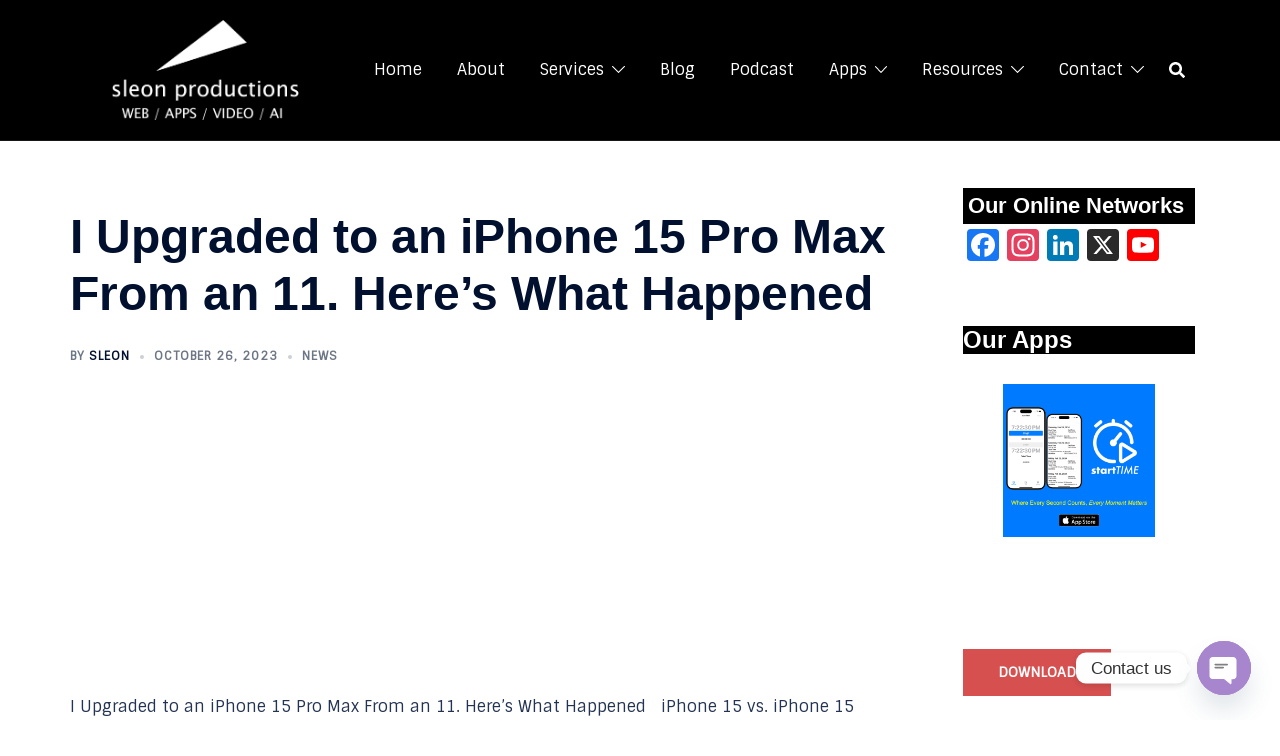

--- FILE ---
content_type: text/html; charset=utf-8
request_url: https://www.google.com/recaptcha/api2/anchor?ar=1&k=6LdczIEUAAAAAAP8FIXdyjIzSxZ4s62__loZcetf&co=aHR0cHM6Ly9zbGVvbnByb2R1Y3Rpb25zLmNvbTo0NDM.&hl=en&v=PoyoqOPhxBO7pBk68S4YbpHZ&size=invisible&anchor-ms=20000&execute-ms=30000&cb=9tgc7w5jb3gv
body_size: 48542
content:
<!DOCTYPE HTML><html dir="ltr" lang="en"><head><meta http-equiv="Content-Type" content="text/html; charset=UTF-8">
<meta http-equiv="X-UA-Compatible" content="IE=edge">
<title>reCAPTCHA</title>
<style type="text/css">
/* cyrillic-ext */
@font-face {
  font-family: 'Roboto';
  font-style: normal;
  font-weight: 400;
  font-stretch: 100%;
  src: url(//fonts.gstatic.com/s/roboto/v48/KFO7CnqEu92Fr1ME7kSn66aGLdTylUAMa3GUBHMdazTgWw.woff2) format('woff2');
  unicode-range: U+0460-052F, U+1C80-1C8A, U+20B4, U+2DE0-2DFF, U+A640-A69F, U+FE2E-FE2F;
}
/* cyrillic */
@font-face {
  font-family: 'Roboto';
  font-style: normal;
  font-weight: 400;
  font-stretch: 100%;
  src: url(//fonts.gstatic.com/s/roboto/v48/KFO7CnqEu92Fr1ME7kSn66aGLdTylUAMa3iUBHMdazTgWw.woff2) format('woff2');
  unicode-range: U+0301, U+0400-045F, U+0490-0491, U+04B0-04B1, U+2116;
}
/* greek-ext */
@font-face {
  font-family: 'Roboto';
  font-style: normal;
  font-weight: 400;
  font-stretch: 100%;
  src: url(//fonts.gstatic.com/s/roboto/v48/KFO7CnqEu92Fr1ME7kSn66aGLdTylUAMa3CUBHMdazTgWw.woff2) format('woff2');
  unicode-range: U+1F00-1FFF;
}
/* greek */
@font-face {
  font-family: 'Roboto';
  font-style: normal;
  font-weight: 400;
  font-stretch: 100%;
  src: url(//fonts.gstatic.com/s/roboto/v48/KFO7CnqEu92Fr1ME7kSn66aGLdTylUAMa3-UBHMdazTgWw.woff2) format('woff2');
  unicode-range: U+0370-0377, U+037A-037F, U+0384-038A, U+038C, U+038E-03A1, U+03A3-03FF;
}
/* math */
@font-face {
  font-family: 'Roboto';
  font-style: normal;
  font-weight: 400;
  font-stretch: 100%;
  src: url(//fonts.gstatic.com/s/roboto/v48/KFO7CnqEu92Fr1ME7kSn66aGLdTylUAMawCUBHMdazTgWw.woff2) format('woff2');
  unicode-range: U+0302-0303, U+0305, U+0307-0308, U+0310, U+0312, U+0315, U+031A, U+0326-0327, U+032C, U+032F-0330, U+0332-0333, U+0338, U+033A, U+0346, U+034D, U+0391-03A1, U+03A3-03A9, U+03B1-03C9, U+03D1, U+03D5-03D6, U+03F0-03F1, U+03F4-03F5, U+2016-2017, U+2034-2038, U+203C, U+2040, U+2043, U+2047, U+2050, U+2057, U+205F, U+2070-2071, U+2074-208E, U+2090-209C, U+20D0-20DC, U+20E1, U+20E5-20EF, U+2100-2112, U+2114-2115, U+2117-2121, U+2123-214F, U+2190, U+2192, U+2194-21AE, U+21B0-21E5, U+21F1-21F2, U+21F4-2211, U+2213-2214, U+2216-22FF, U+2308-230B, U+2310, U+2319, U+231C-2321, U+2336-237A, U+237C, U+2395, U+239B-23B7, U+23D0, U+23DC-23E1, U+2474-2475, U+25AF, U+25B3, U+25B7, U+25BD, U+25C1, U+25CA, U+25CC, U+25FB, U+266D-266F, U+27C0-27FF, U+2900-2AFF, U+2B0E-2B11, U+2B30-2B4C, U+2BFE, U+3030, U+FF5B, U+FF5D, U+1D400-1D7FF, U+1EE00-1EEFF;
}
/* symbols */
@font-face {
  font-family: 'Roboto';
  font-style: normal;
  font-weight: 400;
  font-stretch: 100%;
  src: url(//fonts.gstatic.com/s/roboto/v48/KFO7CnqEu92Fr1ME7kSn66aGLdTylUAMaxKUBHMdazTgWw.woff2) format('woff2');
  unicode-range: U+0001-000C, U+000E-001F, U+007F-009F, U+20DD-20E0, U+20E2-20E4, U+2150-218F, U+2190, U+2192, U+2194-2199, U+21AF, U+21E6-21F0, U+21F3, U+2218-2219, U+2299, U+22C4-22C6, U+2300-243F, U+2440-244A, U+2460-24FF, U+25A0-27BF, U+2800-28FF, U+2921-2922, U+2981, U+29BF, U+29EB, U+2B00-2BFF, U+4DC0-4DFF, U+FFF9-FFFB, U+10140-1018E, U+10190-1019C, U+101A0, U+101D0-101FD, U+102E0-102FB, U+10E60-10E7E, U+1D2C0-1D2D3, U+1D2E0-1D37F, U+1F000-1F0FF, U+1F100-1F1AD, U+1F1E6-1F1FF, U+1F30D-1F30F, U+1F315, U+1F31C, U+1F31E, U+1F320-1F32C, U+1F336, U+1F378, U+1F37D, U+1F382, U+1F393-1F39F, U+1F3A7-1F3A8, U+1F3AC-1F3AF, U+1F3C2, U+1F3C4-1F3C6, U+1F3CA-1F3CE, U+1F3D4-1F3E0, U+1F3ED, U+1F3F1-1F3F3, U+1F3F5-1F3F7, U+1F408, U+1F415, U+1F41F, U+1F426, U+1F43F, U+1F441-1F442, U+1F444, U+1F446-1F449, U+1F44C-1F44E, U+1F453, U+1F46A, U+1F47D, U+1F4A3, U+1F4B0, U+1F4B3, U+1F4B9, U+1F4BB, U+1F4BF, U+1F4C8-1F4CB, U+1F4D6, U+1F4DA, U+1F4DF, U+1F4E3-1F4E6, U+1F4EA-1F4ED, U+1F4F7, U+1F4F9-1F4FB, U+1F4FD-1F4FE, U+1F503, U+1F507-1F50B, U+1F50D, U+1F512-1F513, U+1F53E-1F54A, U+1F54F-1F5FA, U+1F610, U+1F650-1F67F, U+1F687, U+1F68D, U+1F691, U+1F694, U+1F698, U+1F6AD, U+1F6B2, U+1F6B9-1F6BA, U+1F6BC, U+1F6C6-1F6CF, U+1F6D3-1F6D7, U+1F6E0-1F6EA, U+1F6F0-1F6F3, U+1F6F7-1F6FC, U+1F700-1F7FF, U+1F800-1F80B, U+1F810-1F847, U+1F850-1F859, U+1F860-1F887, U+1F890-1F8AD, U+1F8B0-1F8BB, U+1F8C0-1F8C1, U+1F900-1F90B, U+1F93B, U+1F946, U+1F984, U+1F996, U+1F9E9, U+1FA00-1FA6F, U+1FA70-1FA7C, U+1FA80-1FA89, U+1FA8F-1FAC6, U+1FACE-1FADC, U+1FADF-1FAE9, U+1FAF0-1FAF8, U+1FB00-1FBFF;
}
/* vietnamese */
@font-face {
  font-family: 'Roboto';
  font-style: normal;
  font-weight: 400;
  font-stretch: 100%;
  src: url(//fonts.gstatic.com/s/roboto/v48/KFO7CnqEu92Fr1ME7kSn66aGLdTylUAMa3OUBHMdazTgWw.woff2) format('woff2');
  unicode-range: U+0102-0103, U+0110-0111, U+0128-0129, U+0168-0169, U+01A0-01A1, U+01AF-01B0, U+0300-0301, U+0303-0304, U+0308-0309, U+0323, U+0329, U+1EA0-1EF9, U+20AB;
}
/* latin-ext */
@font-face {
  font-family: 'Roboto';
  font-style: normal;
  font-weight: 400;
  font-stretch: 100%;
  src: url(//fonts.gstatic.com/s/roboto/v48/KFO7CnqEu92Fr1ME7kSn66aGLdTylUAMa3KUBHMdazTgWw.woff2) format('woff2');
  unicode-range: U+0100-02BA, U+02BD-02C5, U+02C7-02CC, U+02CE-02D7, U+02DD-02FF, U+0304, U+0308, U+0329, U+1D00-1DBF, U+1E00-1E9F, U+1EF2-1EFF, U+2020, U+20A0-20AB, U+20AD-20C0, U+2113, U+2C60-2C7F, U+A720-A7FF;
}
/* latin */
@font-face {
  font-family: 'Roboto';
  font-style: normal;
  font-weight: 400;
  font-stretch: 100%;
  src: url(//fonts.gstatic.com/s/roboto/v48/KFO7CnqEu92Fr1ME7kSn66aGLdTylUAMa3yUBHMdazQ.woff2) format('woff2');
  unicode-range: U+0000-00FF, U+0131, U+0152-0153, U+02BB-02BC, U+02C6, U+02DA, U+02DC, U+0304, U+0308, U+0329, U+2000-206F, U+20AC, U+2122, U+2191, U+2193, U+2212, U+2215, U+FEFF, U+FFFD;
}
/* cyrillic-ext */
@font-face {
  font-family: 'Roboto';
  font-style: normal;
  font-weight: 500;
  font-stretch: 100%;
  src: url(//fonts.gstatic.com/s/roboto/v48/KFO7CnqEu92Fr1ME7kSn66aGLdTylUAMa3GUBHMdazTgWw.woff2) format('woff2');
  unicode-range: U+0460-052F, U+1C80-1C8A, U+20B4, U+2DE0-2DFF, U+A640-A69F, U+FE2E-FE2F;
}
/* cyrillic */
@font-face {
  font-family: 'Roboto';
  font-style: normal;
  font-weight: 500;
  font-stretch: 100%;
  src: url(//fonts.gstatic.com/s/roboto/v48/KFO7CnqEu92Fr1ME7kSn66aGLdTylUAMa3iUBHMdazTgWw.woff2) format('woff2');
  unicode-range: U+0301, U+0400-045F, U+0490-0491, U+04B0-04B1, U+2116;
}
/* greek-ext */
@font-face {
  font-family: 'Roboto';
  font-style: normal;
  font-weight: 500;
  font-stretch: 100%;
  src: url(//fonts.gstatic.com/s/roboto/v48/KFO7CnqEu92Fr1ME7kSn66aGLdTylUAMa3CUBHMdazTgWw.woff2) format('woff2');
  unicode-range: U+1F00-1FFF;
}
/* greek */
@font-face {
  font-family: 'Roboto';
  font-style: normal;
  font-weight: 500;
  font-stretch: 100%;
  src: url(//fonts.gstatic.com/s/roboto/v48/KFO7CnqEu92Fr1ME7kSn66aGLdTylUAMa3-UBHMdazTgWw.woff2) format('woff2');
  unicode-range: U+0370-0377, U+037A-037F, U+0384-038A, U+038C, U+038E-03A1, U+03A3-03FF;
}
/* math */
@font-face {
  font-family: 'Roboto';
  font-style: normal;
  font-weight: 500;
  font-stretch: 100%;
  src: url(//fonts.gstatic.com/s/roboto/v48/KFO7CnqEu92Fr1ME7kSn66aGLdTylUAMawCUBHMdazTgWw.woff2) format('woff2');
  unicode-range: U+0302-0303, U+0305, U+0307-0308, U+0310, U+0312, U+0315, U+031A, U+0326-0327, U+032C, U+032F-0330, U+0332-0333, U+0338, U+033A, U+0346, U+034D, U+0391-03A1, U+03A3-03A9, U+03B1-03C9, U+03D1, U+03D5-03D6, U+03F0-03F1, U+03F4-03F5, U+2016-2017, U+2034-2038, U+203C, U+2040, U+2043, U+2047, U+2050, U+2057, U+205F, U+2070-2071, U+2074-208E, U+2090-209C, U+20D0-20DC, U+20E1, U+20E5-20EF, U+2100-2112, U+2114-2115, U+2117-2121, U+2123-214F, U+2190, U+2192, U+2194-21AE, U+21B0-21E5, U+21F1-21F2, U+21F4-2211, U+2213-2214, U+2216-22FF, U+2308-230B, U+2310, U+2319, U+231C-2321, U+2336-237A, U+237C, U+2395, U+239B-23B7, U+23D0, U+23DC-23E1, U+2474-2475, U+25AF, U+25B3, U+25B7, U+25BD, U+25C1, U+25CA, U+25CC, U+25FB, U+266D-266F, U+27C0-27FF, U+2900-2AFF, U+2B0E-2B11, U+2B30-2B4C, U+2BFE, U+3030, U+FF5B, U+FF5D, U+1D400-1D7FF, U+1EE00-1EEFF;
}
/* symbols */
@font-face {
  font-family: 'Roboto';
  font-style: normal;
  font-weight: 500;
  font-stretch: 100%;
  src: url(//fonts.gstatic.com/s/roboto/v48/KFO7CnqEu92Fr1ME7kSn66aGLdTylUAMaxKUBHMdazTgWw.woff2) format('woff2');
  unicode-range: U+0001-000C, U+000E-001F, U+007F-009F, U+20DD-20E0, U+20E2-20E4, U+2150-218F, U+2190, U+2192, U+2194-2199, U+21AF, U+21E6-21F0, U+21F3, U+2218-2219, U+2299, U+22C4-22C6, U+2300-243F, U+2440-244A, U+2460-24FF, U+25A0-27BF, U+2800-28FF, U+2921-2922, U+2981, U+29BF, U+29EB, U+2B00-2BFF, U+4DC0-4DFF, U+FFF9-FFFB, U+10140-1018E, U+10190-1019C, U+101A0, U+101D0-101FD, U+102E0-102FB, U+10E60-10E7E, U+1D2C0-1D2D3, U+1D2E0-1D37F, U+1F000-1F0FF, U+1F100-1F1AD, U+1F1E6-1F1FF, U+1F30D-1F30F, U+1F315, U+1F31C, U+1F31E, U+1F320-1F32C, U+1F336, U+1F378, U+1F37D, U+1F382, U+1F393-1F39F, U+1F3A7-1F3A8, U+1F3AC-1F3AF, U+1F3C2, U+1F3C4-1F3C6, U+1F3CA-1F3CE, U+1F3D4-1F3E0, U+1F3ED, U+1F3F1-1F3F3, U+1F3F5-1F3F7, U+1F408, U+1F415, U+1F41F, U+1F426, U+1F43F, U+1F441-1F442, U+1F444, U+1F446-1F449, U+1F44C-1F44E, U+1F453, U+1F46A, U+1F47D, U+1F4A3, U+1F4B0, U+1F4B3, U+1F4B9, U+1F4BB, U+1F4BF, U+1F4C8-1F4CB, U+1F4D6, U+1F4DA, U+1F4DF, U+1F4E3-1F4E6, U+1F4EA-1F4ED, U+1F4F7, U+1F4F9-1F4FB, U+1F4FD-1F4FE, U+1F503, U+1F507-1F50B, U+1F50D, U+1F512-1F513, U+1F53E-1F54A, U+1F54F-1F5FA, U+1F610, U+1F650-1F67F, U+1F687, U+1F68D, U+1F691, U+1F694, U+1F698, U+1F6AD, U+1F6B2, U+1F6B9-1F6BA, U+1F6BC, U+1F6C6-1F6CF, U+1F6D3-1F6D7, U+1F6E0-1F6EA, U+1F6F0-1F6F3, U+1F6F7-1F6FC, U+1F700-1F7FF, U+1F800-1F80B, U+1F810-1F847, U+1F850-1F859, U+1F860-1F887, U+1F890-1F8AD, U+1F8B0-1F8BB, U+1F8C0-1F8C1, U+1F900-1F90B, U+1F93B, U+1F946, U+1F984, U+1F996, U+1F9E9, U+1FA00-1FA6F, U+1FA70-1FA7C, U+1FA80-1FA89, U+1FA8F-1FAC6, U+1FACE-1FADC, U+1FADF-1FAE9, U+1FAF0-1FAF8, U+1FB00-1FBFF;
}
/* vietnamese */
@font-face {
  font-family: 'Roboto';
  font-style: normal;
  font-weight: 500;
  font-stretch: 100%;
  src: url(//fonts.gstatic.com/s/roboto/v48/KFO7CnqEu92Fr1ME7kSn66aGLdTylUAMa3OUBHMdazTgWw.woff2) format('woff2');
  unicode-range: U+0102-0103, U+0110-0111, U+0128-0129, U+0168-0169, U+01A0-01A1, U+01AF-01B0, U+0300-0301, U+0303-0304, U+0308-0309, U+0323, U+0329, U+1EA0-1EF9, U+20AB;
}
/* latin-ext */
@font-face {
  font-family: 'Roboto';
  font-style: normal;
  font-weight: 500;
  font-stretch: 100%;
  src: url(//fonts.gstatic.com/s/roboto/v48/KFO7CnqEu92Fr1ME7kSn66aGLdTylUAMa3KUBHMdazTgWw.woff2) format('woff2');
  unicode-range: U+0100-02BA, U+02BD-02C5, U+02C7-02CC, U+02CE-02D7, U+02DD-02FF, U+0304, U+0308, U+0329, U+1D00-1DBF, U+1E00-1E9F, U+1EF2-1EFF, U+2020, U+20A0-20AB, U+20AD-20C0, U+2113, U+2C60-2C7F, U+A720-A7FF;
}
/* latin */
@font-face {
  font-family: 'Roboto';
  font-style: normal;
  font-weight: 500;
  font-stretch: 100%;
  src: url(//fonts.gstatic.com/s/roboto/v48/KFO7CnqEu92Fr1ME7kSn66aGLdTylUAMa3yUBHMdazQ.woff2) format('woff2');
  unicode-range: U+0000-00FF, U+0131, U+0152-0153, U+02BB-02BC, U+02C6, U+02DA, U+02DC, U+0304, U+0308, U+0329, U+2000-206F, U+20AC, U+2122, U+2191, U+2193, U+2212, U+2215, U+FEFF, U+FFFD;
}
/* cyrillic-ext */
@font-face {
  font-family: 'Roboto';
  font-style: normal;
  font-weight: 900;
  font-stretch: 100%;
  src: url(//fonts.gstatic.com/s/roboto/v48/KFO7CnqEu92Fr1ME7kSn66aGLdTylUAMa3GUBHMdazTgWw.woff2) format('woff2');
  unicode-range: U+0460-052F, U+1C80-1C8A, U+20B4, U+2DE0-2DFF, U+A640-A69F, U+FE2E-FE2F;
}
/* cyrillic */
@font-face {
  font-family: 'Roboto';
  font-style: normal;
  font-weight: 900;
  font-stretch: 100%;
  src: url(//fonts.gstatic.com/s/roboto/v48/KFO7CnqEu92Fr1ME7kSn66aGLdTylUAMa3iUBHMdazTgWw.woff2) format('woff2');
  unicode-range: U+0301, U+0400-045F, U+0490-0491, U+04B0-04B1, U+2116;
}
/* greek-ext */
@font-face {
  font-family: 'Roboto';
  font-style: normal;
  font-weight: 900;
  font-stretch: 100%;
  src: url(//fonts.gstatic.com/s/roboto/v48/KFO7CnqEu92Fr1ME7kSn66aGLdTylUAMa3CUBHMdazTgWw.woff2) format('woff2');
  unicode-range: U+1F00-1FFF;
}
/* greek */
@font-face {
  font-family: 'Roboto';
  font-style: normal;
  font-weight: 900;
  font-stretch: 100%;
  src: url(//fonts.gstatic.com/s/roboto/v48/KFO7CnqEu92Fr1ME7kSn66aGLdTylUAMa3-UBHMdazTgWw.woff2) format('woff2');
  unicode-range: U+0370-0377, U+037A-037F, U+0384-038A, U+038C, U+038E-03A1, U+03A3-03FF;
}
/* math */
@font-face {
  font-family: 'Roboto';
  font-style: normal;
  font-weight: 900;
  font-stretch: 100%;
  src: url(//fonts.gstatic.com/s/roboto/v48/KFO7CnqEu92Fr1ME7kSn66aGLdTylUAMawCUBHMdazTgWw.woff2) format('woff2');
  unicode-range: U+0302-0303, U+0305, U+0307-0308, U+0310, U+0312, U+0315, U+031A, U+0326-0327, U+032C, U+032F-0330, U+0332-0333, U+0338, U+033A, U+0346, U+034D, U+0391-03A1, U+03A3-03A9, U+03B1-03C9, U+03D1, U+03D5-03D6, U+03F0-03F1, U+03F4-03F5, U+2016-2017, U+2034-2038, U+203C, U+2040, U+2043, U+2047, U+2050, U+2057, U+205F, U+2070-2071, U+2074-208E, U+2090-209C, U+20D0-20DC, U+20E1, U+20E5-20EF, U+2100-2112, U+2114-2115, U+2117-2121, U+2123-214F, U+2190, U+2192, U+2194-21AE, U+21B0-21E5, U+21F1-21F2, U+21F4-2211, U+2213-2214, U+2216-22FF, U+2308-230B, U+2310, U+2319, U+231C-2321, U+2336-237A, U+237C, U+2395, U+239B-23B7, U+23D0, U+23DC-23E1, U+2474-2475, U+25AF, U+25B3, U+25B7, U+25BD, U+25C1, U+25CA, U+25CC, U+25FB, U+266D-266F, U+27C0-27FF, U+2900-2AFF, U+2B0E-2B11, U+2B30-2B4C, U+2BFE, U+3030, U+FF5B, U+FF5D, U+1D400-1D7FF, U+1EE00-1EEFF;
}
/* symbols */
@font-face {
  font-family: 'Roboto';
  font-style: normal;
  font-weight: 900;
  font-stretch: 100%;
  src: url(//fonts.gstatic.com/s/roboto/v48/KFO7CnqEu92Fr1ME7kSn66aGLdTylUAMaxKUBHMdazTgWw.woff2) format('woff2');
  unicode-range: U+0001-000C, U+000E-001F, U+007F-009F, U+20DD-20E0, U+20E2-20E4, U+2150-218F, U+2190, U+2192, U+2194-2199, U+21AF, U+21E6-21F0, U+21F3, U+2218-2219, U+2299, U+22C4-22C6, U+2300-243F, U+2440-244A, U+2460-24FF, U+25A0-27BF, U+2800-28FF, U+2921-2922, U+2981, U+29BF, U+29EB, U+2B00-2BFF, U+4DC0-4DFF, U+FFF9-FFFB, U+10140-1018E, U+10190-1019C, U+101A0, U+101D0-101FD, U+102E0-102FB, U+10E60-10E7E, U+1D2C0-1D2D3, U+1D2E0-1D37F, U+1F000-1F0FF, U+1F100-1F1AD, U+1F1E6-1F1FF, U+1F30D-1F30F, U+1F315, U+1F31C, U+1F31E, U+1F320-1F32C, U+1F336, U+1F378, U+1F37D, U+1F382, U+1F393-1F39F, U+1F3A7-1F3A8, U+1F3AC-1F3AF, U+1F3C2, U+1F3C4-1F3C6, U+1F3CA-1F3CE, U+1F3D4-1F3E0, U+1F3ED, U+1F3F1-1F3F3, U+1F3F5-1F3F7, U+1F408, U+1F415, U+1F41F, U+1F426, U+1F43F, U+1F441-1F442, U+1F444, U+1F446-1F449, U+1F44C-1F44E, U+1F453, U+1F46A, U+1F47D, U+1F4A3, U+1F4B0, U+1F4B3, U+1F4B9, U+1F4BB, U+1F4BF, U+1F4C8-1F4CB, U+1F4D6, U+1F4DA, U+1F4DF, U+1F4E3-1F4E6, U+1F4EA-1F4ED, U+1F4F7, U+1F4F9-1F4FB, U+1F4FD-1F4FE, U+1F503, U+1F507-1F50B, U+1F50D, U+1F512-1F513, U+1F53E-1F54A, U+1F54F-1F5FA, U+1F610, U+1F650-1F67F, U+1F687, U+1F68D, U+1F691, U+1F694, U+1F698, U+1F6AD, U+1F6B2, U+1F6B9-1F6BA, U+1F6BC, U+1F6C6-1F6CF, U+1F6D3-1F6D7, U+1F6E0-1F6EA, U+1F6F0-1F6F3, U+1F6F7-1F6FC, U+1F700-1F7FF, U+1F800-1F80B, U+1F810-1F847, U+1F850-1F859, U+1F860-1F887, U+1F890-1F8AD, U+1F8B0-1F8BB, U+1F8C0-1F8C1, U+1F900-1F90B, U+1F93B, U+1F946, U+1F984, U+1F996, U+1F9E9, U+1FA00-1FA6F, U+1FA70-1FA7C, U+1FA80-1FA89, U+1FA8F-1FAC6, U+1FACE-1FADC, U+1FADF-1FAE9, U+1FAF0-1FAF8, U+1FB00-1FBFF;
}
/* vietnamese */
@font-face {
  font-family: 'Roboto';
  font-style: normal;
  font-weight: 900;
  font-stretch: 100%;
  src: url(//fonts.gstatic.com/s/roboto/v48/KFO7CnqEu92Fr1ME7kSn66aGLdTylUAMa3OUBHMdazTgWw.woff2) format('woff2');
  unicode-range: U+0102-0103, U+0110-0111, U+0128-0129, U+0168-0169, U+01A0-01A1, U+01AF-01B0, U+0300-0301, U+0303-0304, U+0308-0309, U+0323, U+0329, U+1EA0-1EF9, U+20AB;
}
/* latin-ext */
@font-face {
  font-family: 'Roboto';
  font-style: normal;
  font-weight: 900;
  font-stretch: 100%;
  src: url(//fonts.gstatic.com/s/roboto/v48/KFO7CnqEu92Fr1ME7kSn66aGLdTylUAMa3KUBHMdazTgWw.woff2) format('woff2');
  unicode-range: U+0100-02BA, U+02BD-02C5, U+02C7-02CC, U+02CE-02D7, U+02DD-02FF, U+0304, U+0308, U+0329, U+1D00-1DBF, U+1E00-1E9F, U+1EF2-1EFF, U+2020, U+20A0-20AB, U+20AD-20C0, U+2113, U+2C60-2C7F, U+A720-A7FF;
}
/* latin */
@font-face {
  font-family: 'Roboto';
  font-style: normal;
  font-weight: 900;
  font-stretch: 100%;
  src: url(//fonts.gstatic.com/s/roboto/v48/KFO7CnqEu92Fr1ME7kSn66aGLdTylUAMa3yUBHMdazQ.woff2) format('woff2');
  unicode-range: U+0000-00FF, U+0131, U+0152-0153, U+02BB-02BC, U+02C6, U+02DA, U+02DC, U+0304, U+0308, U+0329, U+2000-206F, U+20AC, U+2122, U+2191, U+2193, U+2212, U+2215, U+FEFF, U+FFFD;
}

</style>
<link rel="stylesheet" type="text/css" href="https://www.gstatic.com/recaptcha/releases/PoyoqOPhxBO7pBk68S4YbpHZ/styles__ltr.css">
<script nonce="_L74exWFlu2MvnKvOmUqBw" type="text/javascript">window['__recaptcha_api'] = 'https://www.google.com/recaptcha/api2/';</script>
<script type="text/javascript" src="https://www.gstatic.com/recaptcha/releases/PoyoqOPhxBO7pBk68S4YbpHZ/recaptcha__en.js" nonce="_L74exWFlu2MvnKvOmUqBw">
      
    </script></head>
<body><div id="rc-anchor-alert" class="rc-anchor-alert"></div>
<input type="hidden" id="recaptcha-token" value="[base64]">
<script type="text/javascript" nonce="_L74exWFlu2MvnKvOmUqBw">
      recaptcha.anchor.Main.init("[\x22ainput\x22,[\x22bgdata\x22,\x22\x22,\[base64]/[base64]/[base64]/[base64]/[base64]/UltsKytdPUU6KEU8MjA0OD9SW2wrK109RT4+NnwxOTI6KChFJjY0NTEyKT09NTUyOTYmJk0rMTxjLmxlbmd0aCYmKGMuY2hhckNvZGVBdChNKzEpJjY0NTEyKT09NTYzMjA/[base64]/[base64]/[base64]/[base64]/[base64]/[base64]/[base64]\x22,\[base64]\\u003d\\u003d\x22,\x22fcKxTMOGGMKrwpLCtMO6dFFQw4QKw5UKwrnCjkrCksKIAMO9w6vDrR4bwqFBwpNzwp1lwrzDulLDgk7CoXt1w5jCvcOFwrfDl07CpMOBw7vDuV/CmTbCoynDg8O/Q0bDuibDusOgwp7Cm8KkPsKLb8K/AMORNcOsw4TCvsOGwpXCmnoZMDQOTHBCR8KVGMOtw43Dh8Orwopnwq3DrWIIO8KORR1JO8OLdGJWw7YNwr8/[base64]/Ciwcxwqs8wrwOw69LOxXCtHsUwpbCicKlcMKSIkTCg8KgwpYNw6zDrxJFwq92NjLCp33ClDh8wo8nwohgw4h/bmLCmcKFw60iQCxYTVomWkJlTsOaYwwsw7dMw7vCg8OjwoRsIH1Cw60UIj57wp3Dj8O2KXbCpUl0KsKWV35Lb8Obw5rDucOiwrsNL8K4alICMsKadsOOwrwiXsKlWSXCrcKIwoDDksOuNcOnVyDDtsKCw6fCrzDDhcKew7NYw4QQwo/Dj8K7w5kZORsQTMKnw5A7w6HChic/wqAZd8Omw7E9wogxGMO3R8KAw5LDmcKicMKCwqY1w6LDtcKGPAkHEsKnMCbCrcOywplrw6NxwokQwozDsMOndcK5w6TCp8K/[base64]/esKYH8KkD8OZdMOFFcOkFELDvMKMZsOdw7fDqcKWfcKAw7hqKV3CnkjDpTrCjMO0w55/F2XDjB3CuV5dwrx9wq9Yw4FnQlNVwp9qPcO/[base64]/Cp8KcwqhcIw8swotCw7Jpw7/ChsO/[base64]/[base64]/[base64]/DicK4cBDDgMKSwrkEw4kcw43CkDIsOcK8CClLdlnCgMKfATEAwqLDoMKqOMOqw5nCjDgzP8K3bcKrwqDCimwufHbDmWFvOcK/N8KVw7INFB3Ci8O4DSN2fBlPWSBnNcO2I0HDrjDDuGE2wpvDiFpZw6l8w7rCpkvDnhF9I3vDpsOhbljDp08Aw43DhTTCp8ONcMK8bllfwrTCgXzDuGsDwpvCrcKLdcOVJMOrw5XDqsK3YxJbaU7DtMOyRgrCqMK6KcKMCMKNCSvDu0VVw5fCgyfCmX/DlAIwwp/DocKLwpbDi2BXX8Ocw7N/cwEAwqZhw6IvI8K2w702wq0LIG1kw4p/e8K6w4DDg8KAw4ogDcOFw4XDocOewqk6QBDChcKeYcKnRhrDhxomwqfDgz7CvRBDwpzCjcKDVsKBG3/CvsKswooadsOLw7TDkiQPwoEhF8O1YcOAw7jCgcO4NcK1wpxHFsOnY8ODH0Juwo/CpynDoT/[base64]/[base64]/wrHCnU5Bw5LDosOWw6JMTcKHe8Osw4w2w7nCrT3CvMKrw4PCrcO1wr1Zw7/DhcKRbgdQw7/Cm8KNw5ZvScOCVHoWwpsqMWHDgsOnwpN/YsOpKRQKw4XDvlY9WjBfHsKDw6fDtgBxw4sXUcKLOcOTwqvDi2LCnA7Cl8O/CMOgTzTCisK/wpzCuQ0mw5ZMw48TcMO1woJhD0rCoAwqCSRQbsOYwqPClRsyVEUfwrfCrcK2eMO8wrvDi3rDuUXCgsOKwqkcaTVZw6EMEMKgPcO2w5bDs1QWX8KvwpFrTMOmw6vDig/[base64]/[base64]/CjcKTwpPCicORCsKGw6xBQ8OEWMK4fU0UWybDiBIcw7skw4bClMOdNcO+NcOVcn10XRfCgD8fworClGnDuw0dTmUbw7FjRMKXw4pEUSzDk8OaacKYY8OECsKhb1ViQi/DlUTCvsOGVMO0YcOJwrbCn0vDjMOUSDJMU07DmsKYVTAgAHsAAcKaw63DkzHCkmbDnwwUw5Qpw7/DrljCr25oV8OOw53Dk2vDvsKiMxPCgQ12wqnDjMOzwo94w78YRcOhwpXDusOiPEd9QDTDlA0KwpUSwpJ+DMK2w5LDqcOTwqM3w7gyWSEbTF/[base64]/CjxXDk8Oiw5BmUHUrdcK+w77CucOIw61ww6lfw6Ikwq8nwo4sw4cTJMKHDkQdwpfChMOOwqjDucKCbjEXwpPClsO7wqRCXAbDlcKewo8mRcOgcBdZdMKbKydmw4xEMsO1UzdTecKmwqJULMOoaBPCtCo3w6J8wobDosO/[base64]/eUvCjcKvK2/DosO+w7B/[base64]/[base64]/[base64]/Cp8O3wrLCvzhKwodFwrY8woHDgz4Bw5JEB30zwq4zS8Osw6DDgHUow44xCMOcwoXChsOCwoHClWdjClYTEwvCr8Omeh/[base64]/Ct0lDcxxywqwqNsKMN2RVAMKXe8KDZV5Aw7jCpsKow4hJeG3CqDfCphXDqGhDNj3Cry3DisKQJcOOw74fZGsXw4gfEBDCohkhRxkGCw9LIlgxw6ZmwpI3w48KAcKhO8OudXXCtSFaGwbCmsOawqXDmcOZwphAVsOZRkTCm2DDqnZ/wrwKQcOsWAFGw5Ygw4DDr8O0wqUJUldswoBrZTrDg8KpUj8kOndIZnNIUB55wqV0wqLCoCosw4BIw6c0wqoMw5IAw4ESwo0fw7HDiAjCtzdIwqnDhGZvM0RHbEQNw4ZQakZQTHHCg8OGw7nDnGfDk2TDgTDCi0k1CGQtSsOqwpfDshBje8KWw58Cwr3CpMO/w7FbwpodOcKPTMKsfXTCpMOHw7UrGsKCw65MwqTCrBDCscOqLx7Cmm4IRlfCpsK/f8Oow55Ow6jDnsKCwpHCmcKwOMOnwrV+w4vCkSnChcOLwovDlsK0wopDwqVHI11fwqoMMMK0B8KhwpQzw4vCpsObw5g9RRfCv8OQwo/[base64]/woAfCMOAw6N/[base64]/DlQbDpFUpYcKjJnzDgjzDoW48WSNcw4Mzw6NkwpxAw73Dg2fDuMK/w70BUsKrLV7CpgEQwoXDrMOHA21rP8KhAcO4WTPDrMKDJXFpw5sbZcKKd8KqZ2dlCMOPw7PDoGFywo0LwqzCr3nCnxfDlhwUfi3Co8O2wp7DtMKwN2rCjcOxVA85LVkrw4jDl8KNZcKoaC3CscOpPjBHXz0Yw6oUfcKgwpLCkcO5wqc4AsOcPnM+wq/CrR1cXMKJwqTCr30GdW1Sw63DvcKDM8OzwqnDpCggNsOFdE7DkgvCsh8qwrQsTsOLdMOOw4vChjzDuHsRHcO3wo02M8Okw6LDu8OPwrlrBD4WwoLCrsKVPTR5FWLCkz5ca8OsQMOYe2tTw7nDngTDlMKgf8OFXMK7HcO1EMKNNcODwq5Swo5LERzCiic/MnvDoi/DrgMhwpA2AwxQXScqaAzCrMK9csOUGMKxw4/DpD3ChybDr8OiwqnCnG1Gw6DCjMO6w6wuesKGZcO9worDowHCgFXChygMR8OwMHjDpwhpR8Kyw7dDwq5Ze8KXazI+w4zCgh5sbSQyw4XDrsKzYTLCrsOzwqHDjsOew68tBhxJwovCp8Kgw7VaIcKBw47Dj8KebcKLw5nCvcO8wo/ChFR0HsOiwoNBw5R7EMKGwoXCssKmPyLCmcOiTg3DncKtRh7CqsK6woPCgF3DljjCqMOmwq1Ew7/CncOWM2PDq2nDrFbDqsKqwpPDg0jCtDI5w6A4fcObUsOlw4DDmRTDvhLDiSHDix1TMF1JwpU7wp3CvSUUTsOlDcOew5BrVzcMw7Q1Z2DDowHDhcOZw7rDo8K4woYpwolfw7pfLcOHwoUPwozDmMKewpgnw6rCv8K/csO8aMOvIsK2Nw8Jwpk1w5hjFsOxwoQuXCrDmMK3ZsONOjLDncK/wpnDhDjDrsKwwqNIw4kjwqIiwoLCnTA7I8O4dkZ9BsOnw5dcJDIIwrXCvhfCqBtBw43DuVXDr3jCq09Fw5AQwo7Dn0t+BmHDkm3CsMOzw59Gw7lnM8Oww4vDv1fDvMOJwp13w7zDl8ODw4DCmT3DrMKJw5EbR8OEQSvCicO3w69RVE9Lw589FMO5wq/[base64]/Cv3c1Q8KdcE/[base64]/[base64]/Dq8KnbMKLwqMaasKWXUnDpGbCkMKSwpPCtMKFwr9wAsKsaMKrwpLDkcK9w7Nlw4TDuRjCt8KAwpgtUT5gNhAVwqfDsMKATcOiC8KoJxDCpCfCjsKmw5gFw5EoEcOuSTclw6DCrMKJZHRaWwjCp8KwOlLDt09/[base64]/CncKpcDjDlnbDuAfDpwnChMKywrEYJcO6wqXCtRHDgMOcaxLCoHNeclNFdsKuesKPVBHDjRJywq8vMCzDn8KRw5bCoMONLyAHw5nDqGhtRizCrMOhwr3DtMKZw7rDicOWw6bDm8OnwrNoQVfCq8K/CXMCC8OCw4Bdw7jDo8OXwqHCuHbDiMO/wpfDosKlw44idMKjdELCjsKaJcKkGMOywq/DuRgRw5IJwqMUDsKcE0vClMKMw5/[base64]/Csx1+FjNhwoYQBsKAwpsDcsK8wqYfw4EnRcO8wo3DuFgcwpnDrmDDmsOvdHzDq8KAfMOEa8OZwprDhMKCDTsTw4TCmldFJcOVw60RRGHCkCA7w5xcYWVPw7TCi2BbwrbDh8O9X8K0wqbCjSvDuFgOw5bDki5QKDt7PXHDiwRRIsO+WljDvcOQwohuYgNwwpE5wqAyIg/[base64]/Ds8KMw7wHNsK9w5fCkivCkw7DiHgZw5dDaGwkw69PwqYIwoc0HMKINiTCksOgBz/[base64]/DhG/ChsO5OsOdTMK3w7/Cm8KHwocYwrHCv8KmO8Ofw6lfw7luEi0rOUcjwpfCiMOfBAPDoMObT8KUAsOfHDXDvcO8wprDsm4ofXrDpcK8ZMO/w5MLeTbDkGRvwqnDuS7DsmDDmMORb8O/QkDChQDCuAjDjcOKw4jCqsO5wprDgQ8MwqHCv8K2G8OCw6l3U8Koc8Kzw7gUAMKOwr5SeMKdw7vCsjcELEXChMOAVRgDw4Bsw4XCqMKfP8KuwoBGw4rCu8OaCXUpKcKfCcOIwrXCsXrCjMOWw7PDuMObKsOHwqTDtMK9FQ/CgcK2CcOBwqNZCR8hNcOOw45aI8O0woHCmwDDi8KMZgzDi03Dv8KTDsK0w5XDg8Kxw4cww5Iaw4sIw5YUw5/[base64]/DoGfCjAfCtMOyw5/DlsKhw4crwpnDiVXDucKrExltw59Zwo/CuMOIwprChsO6wqVmwoTDrMKPAlDCo03Cvn9YKcORcsOUBWJSLgTDjwcxw7YywqnDkmUNwogCw61PLCjDmsKBwq7DmMOIfMOCEMOlcUTCsF/CllLCk8KqJGfDgMKfEDMMwpzCvHHCk8KgwpzDmCnCqSItwolQYcOsVX0Rwq4tOyjCosKgw7Jow5wXVivDtkRMw5YrwpTDiF3DucK0w7ZIL1rDizLCpMKuIMKGw6BSw6ctZMO0w7PClQ3DrjLDqcO+XMOscnTDsDkgDsORGT5Dw53CvMOFCwbDicK/woBlBnzDpsKVw5DDvsOmw4hwB0rDlS/CqsKseBFMEMO5QsKYw6LCkMKeIFUbwqMPw6PClsOtSsOpfsKdw7I+TyTDsmIOVMOFw5J2w4bDgcO2CMKWw77DtmZvfmfCk8KbwqbCnwXDt8OHZcO+GcORYA3DiMOsw53Dl8O0wqTCs8KUcSTCsihEwrx3SMKRacK5QT/[base64]/SDTDrsKFwoUbRsK9wqnDoTpCHcOHwrLCv2lLwr5wKcOpQlPCpkTCnsOQw758w6rCoMKGwpXCvMO4XCjDlcKMwphGK8ONw4XDoSEywqczaAYMwrQDw6/DpMKqMzY3w4ZzwqrDpsKaFcKZw6t9w4gRXcKUwrsAwpDDtRtQDBprw5kXwonDu8K1wo/Cn3VQwolGw4XDqmXDj8OGwoEWUsKSMXzCqDIPXFPCvcOOKMKcwpJRQHfDlhkEXsKYw6nCusOfwqjCosKjw7/[base64]/[base64]/DuMK2w5/CnX0CwqZfZ8O+w4/[base64]/eQcaw7oDwppOw4TDkEwYKcOiw7DDqcO4w7vCocOIw5LDsF4YworCtcOzw4x/[base64]/GR/DnGhNP8K+w6zDsMOvwrbDl8O8AcOwaw7DvcKCw5chw6JlDsKvSMO4Z8KdwpV9BhF6Y8KqW8OOwovDh0lYIivCpcOLNwpdCMKEV8OgJAt9OcKCwqpxw6gWEVTCkXgxwrTDpxZdezxlw5DDlcKDwrFRF0rDqMKiw7Q0QCQKw4cAw4wsPcKRTj/CrMKJwoXCljQNI8OkwpYMwos1e8KXPcO8wrR1EH88IcKywoPCsBzCphB9wqNqw57DosK+w5J4SWPCoWx+w65VwrfDlcKIUUU9wpHCum1eKA4Qw5XDosOZdMOAw6bDqcOkwq/[base64]/CpUAPw5vDg8KuwoAZKV3CvWPDocOMcFzDnMOIwrlPNsOBwofDmC08w7EwwrLCjMOPw6Mxw4lSOwnCmil+wpN/wrLCi8OYBGfCnlAaNnTCrsOswpwqw53Cty7DocODw63Cq8KEIWURwqAYw749PcO7VcKrw6vClsOjwrjDrsOrw5oBakbDrFFyBlZew6laLsK2w7t1wooRwrbDosK3McOMHjzDhV/DqkfDv8OSOB04w6jChsOzT1jDnlExwqTClsKbwqPCtWkPw6UiEF7DuMOFwrNHw7xCwpQAw7HCsz3CvsKISC7DuSsGAmDDocONw5vCvsKFQFN3w6PDlsOTw6M9w5cNw6wECiHDrRbDnsKSwr/[base64]/bUYIw6XCqiDCgsOswrfDojHDow55w4M7wqnCi0YZw4HCocK5wqjDnWfDtFzDjBbDhGQbw7fCpGofa8KsXWzCkMOkGcKkw7LCijMzWMKSIwTCh2jCuTkUw6RCw4fDtg/DtlDCrFTCpWpVF8OkIsKnGsK/aHTDosKqw6pLw4DCjsOFwpXCpsKtwo3CksOEw6vDpsKuw4pOX0BmFXXCqMK/[base64]/woA4wo4+w6pLbRADw54pwrQpwqbDtj/[base64]/NsKfwpZUYRfDqT7Di8OFasORRsOVwrbDiDAhUsOuf8OZwrl8w7Btw7JBw7FJAsOjTErCsl9Fw4I6EFlvFmHCpMKlwps2ScOxw6PCocOww6lbHRVqMcO+w45ow55XAxgBBW7CtsKHBlrDnMOlw4YnES/[base64]/CkGXCosOGw6Ylw4JfwrskHsKMwqgyw5xEw7/DmCQFPMO0w54Kw7IfwpTCsAsQAX/CqcOcCCszw7zChMOKwqLCqmzCtsKuLHxeOEkzw7spw4fDjEzCinlew691R3rDmsKJbcOPIMKGwqbDrMOKwojCkDjCh3hIw7XCmcKfw7pWP8K+JUjCtsOhQl7Duzp9w7VOwqQRCg/Dv1V6w7vCiMKYwooZw5s+wo/CgURtR8K7w5oEwqlYwowccjHDjmTDlCdKw4fCtcOxw7zCmkNRwrpjGFjDk0rDh8OXIcOcwrfDtArCkcOSwoAFwpwJw45hI1DDu0sMKMOIwoAzcUvDtMKWwqt6w78MGcK2ecK7OlRXwrBtwrpWwrsNw4YAw74/wqzDgMOWOcOpUsO6w5BtYsKBSMKmwq5nwoTDgMO1w7rDnz3DqsKvPlUESsKSw4zDk8O9MsKPwqrCszR3w6sCw4YVwqTCv0nCnsOTc8OaScKbbMODAsOcFsO2w6XCtWDDusKSw4nCh0nCt2vCoj/Cg1bDusOOwpBBMcOAMcK7AsKdw4k+w4MYwpxOw6BFw54mwqo2CDlgHMKGwoUzw4/CqykaTSxSwrDCqB8Gw5EYwocjwqPCrcKXw5HDihg4w6gJEsOwJcOwRMOxaMKISx7CrTZBKwhwwp/DucOydcOScSzDgcKGGsOLwrNdwojCjnTCgMOkwr/CpxDCqsOKw6LDklrDnjLCicOLw7zDmsKTI8OCD8KEw6dTMcKSwoRUw7HCr8K4ZsOcwqzDlBdTwrjDqzEjw5RzwoPCpk43w4rDi8O9w6seGMKYcsOzehHCq0p/VGI3MMKsfsOswqkofHzDkw/DjkXCqsOuw6fDkQhcw5vDlmfCvkPCscK8EMOnQMKXwrfDvcOocMKAw4HCsMK+LcKYw45Kwrk2JcKVH8KnYsOHw7YCW0PCs8OXw7rDu0NOBV/CjcOoYMOowodnGsKhw5nDs8OnwpzCnsKowp7CmCvCj8KjQ8KbA8Kjf8O9wrppF8OCwrhZw7NOw7g1RGXDmsKIHcOeAyrDgcKCw6XCnWc9wrsnJXAbw63ChTDCpcKQw7IcwpMhF3vCuMOsYcObfA0HBcO/w4fCllnDvlzDr8KncsOzw4lNw4/[base64]/VsO6eUZ7w7bDlgDCqsKhw5REworCjsKYw4jDk8Kzw7UhwpzCk1FJw5zCusKkw6vDo8OFw6bDszM0woFsw5HDu8OKwpPDtUrCk8OBw5BaPwomNVDDgHBLXjPDuBrDtxBeWMKWwq3DoELCqkRaEsK3w7JqFMKpMgbCtMKEwp9VDcOfJRPCs8OEw7rDhMOawqPDjD/Cjn5FQgNywqXDrcK7TcOMZV56cMO8w65kwoHCq8OVwonCt8KtwoPDkcOKBgbDkAUxw6hgw4nDu8KjbgbCqjxNwqoiw4fDkMOGw7HDmVw6wpDCkBQ8wrkqMUfDgsKPw7/[base64]/asObRsOwwopgdXYWdnN7wrnCicOhYnM7QyrDkMKxwr0lw6/DtFdcw7UZBRUHe8O/woUKDsOWIDh1w7vDv8OGwoFNwqUPw5xyXsOgw6PDg8OBHsOxYUF8wqPCpcKuw63DlW/DvS3DlMKtTsOQEFMKw5/Ch8KMwpEfFHorwoHDplbCosOMVMK6wqF+bDrDrxHCtUpMwoZ9IhNQw6RWw4PCo8KaB2LCsFTCuMOHaxfCnQTCucOgwqwlwq7Ds8O1MnHDpVcEEA/Dg8OcwpTDpsO/wpxbacOEZMKqwoFlIAsYY8OVwr4/w51dPXY9VB5PIMOhw59AIAlXb17CnsOKGsK9wqPDpEvDj8KvZgXDrjLCoHwEUsOnw4JQw4fCvcKDw59vw4J7wrcpGT5iNjoEbwrClsKGQMKpdBVnN8OKwqsyQcOQw54/cMKCJX9twoNxUcKbwr/[base64]/DljoobsObw47CscKlMHnDgcK4wrQpwqDCgMOiDcOMw6LCoMKvwpDCisO2w7PCrsOiVsOUwqnDgW1fPEjCvsK+w6bDsMOLIT87d8KHWltewoEAwrnDtMOGwofCvlPCnE0WwodYLcKaBsO1X8KawosHw6jDpGcGw6RDwr/Ck8Kxw6M7w4dFwrTDrcKiRTM9w65jNMOqacOwf8OdeyrDjBY/[base64]/Sm/DhxdNIhwpwpF+wq9xHWQ4IwI+wrjCh8OpLcKTw7nDpMKELcKZw6/CqW9ccMKvw6I6wrhzbXfDrnzCi8KqwofCj8K2wrjDs3h6w73DkDhfw6cmQEVsfcKpc8OUIcOowpzDucKSwr/CiMKuLEE2w4B2JsOyw6zCny8gdMOpVcO/GcOWw4rCjsOnw5nCqD4EWcOtbMK8TntRwqzCrcKxdsK+asK6PklHw4HDqSV2ClU6wrbCp0/DrcKyw4/[base64]/DvMKXwr19w6QvQMKFYEvDpDHDjMKiwrnCv8KXw5NxwrvDpnTCnifCscKhw4JjT25FKlTCqG3CoCnDvsKlw4bDvcOfBsKkTMOBwogFI8K5wpNjw6Ejwptcwpo1IsOhw6rDkjrDnsKpK2g/B8KQwojDkgF4wrFXRcKvMsOpTzLCvFxiKkrCqBZtw4w8WcK1C8Krw4DDm3TDg2bDusK4bsODwq/[base64]/w4TCim9awpYxw7sIwr16w7Fqw75uwpsjwpLCp0PClTzCpkPCs3hHwoRdHcKxwplxLwJYOQQYw41Fwoo0wq/[base64]/[base64]/[base64]/[base64]/DssOKwr7Djl5nTMKzw7vCjkrCq0U+w757wrrDs8OHATl0w5MHwqLDqcOrw59WfUvDjMODX8OeK8KWU38aSBEbGMOawqoeCwzCgMK9QsKBfcK9wrnCgsKKwod9KMKxAMKZM2dSXsKPZ8KwHsKPw7kRFMObwqrDncO6YVXDgF7DscOSKcKbwow5w6/Dl8Ohw6/CmsK1FHrDksOAA2zDtMKCw4bClsK4WG/CocKDT8Ktw6QTwoLCjsOgfiHCul1eT8KAwo7CjCnClUJXRlLDrsO2RV/CslTCq8O0TgcwGEXDlUbCj8KKXyzCqk/DscOSC8OTw7AMwqvDncOawrwjw7DDqypzw6TCkh/CtTzDm8OLw4UiUHbCtMKiw7fCqjnDjsKjLsOzwpcqIsOmXUnCkMKMwrTDmAbDnEk7wr9yGUo9anwawoQBwo/CuG1IBMKIw5VhecK7w67CjcOzwoPDvgFCwoQ2w6oTw5MxFwrDlRM4GcKAwqrDnhPDkRNoJGrCu8OoH8OPw4vDmkbCk3lTw7EMwq/CjTHDvQPCgMO4TsO/wogAekTCkcO3EMKKb8KEfcOeVsKwM8Kiw7jCp3d8w4gCdkh4woZ7wqFBB19gWcKvF8ONwo/DgcKMNQnCtD5mI2PDskfDrU/CoMKYfMKPSEnDgjMdbsKewrfCncKRw6AFdVpmwrYXdzvCnHNnwo16wq1/[base64]/UsOdw4lnwoQnXy/DkXtpw5DCiSJVwqXCuTXDjMOGeAxZwp8UakYOw4NvWcKFW8Kxw5pCEMOhCzzCoXhqEADDocOGIcKtVFg/cx7DrcO3GF/[base64]/[base64]/DmjQkwo/Dp8KLPcOIw5DCsQ3CoH9Gw7hLwr43ZsOFwprDgMKjVw8yBhLDs2t3wq/[base64]/[base64]/[base64]/DoMK2QMOtAHFZVMOfwrnDvsOtw4PCqsK9w4jCs8O8GcKBSz7CiH/Dh8O9wr7Cl8Oqw4/[base64]/DkDZ3w7TDr8KPB8KLM8OQSsODwqzCj3vCi8OHw4Bsw7JuwpvCsAPCghUzRMKxw6TDosKAw5Q7PsOhwofCucOxPA7DrgbCqS3DnlUEeUnDmsOnwrZVJ0DDsFVoa3srwpF0w5fCiBckT8K8wr9jesKkOwgDw4J/WcOIw4tdwqgJBTlZcsKowqodYUDDqMK0KsK/w48YKMOowq4fdlrDrVzCmhnDqjrDhmhHw7dxQMOWw4cMw4M2NUvCl8KILMOWw6PCjF/Dmiohw5TDhGPDlmjCiMODwrLCly4YXEnDl8OGw6BmwoUnUcKUG0jDocKww7XDnUAEBC/[base64]/w7TDt8Kiw4XCgsO7w5NCFDDDrmA1w54+OcOGwp5Ie8OcPxB4wrgxwpxYwqvDrVbDghfDqhrDu08KA114asKYIAjCkcO/w7lPJsO4KsO0w7bCqj7ClcOCX8Ocw7czwrphGw0lwpJ7w68XZMOsY8OkVmJJwqvDkMOxw5/CrcOnDsO8w7vDv8OpGcKcX33CoQPDog/CjmTDq8K+wqXDi8Obw5LClCNfJHQaYsKaw47Crg9swqdlSS/DkhbDl8O8woHCjj3CkXTCqMKIwrvDusKvw5bDhwsfVMOAZsKKHirDvAHDom7DqsO+WSnDtw4Tw7xIw5/CusKqBVJDw7k9w6rCm0XDgn7DkivDi8OkcBHCq1cQNBsow65vw4PCg8OyeBN3w44eT3ciQnE/[base64]/DlMKLwrvDnMKBwpRZw5LDqMOETWU9wr7DrTnCmsKYw6V/F8KBwonDrcKmLArDsMKfQHPCnRkkwqfDvTsPw4BLwqQvw5I/w7rDoMO2GcKvw4dRaTYSD8OpwpJAwpdNYiMHQz/DlGrDtU1kw5rCnBktCiAaw5YewovDqMO0LsONw5XCmcKKX8OLGsOkwpEaw6vCg1VRwpNfwqw1IcOKw47Ch8OAYlXDvsOrwodHDMOPwp/ClcK5J8OlwrN5SWvDjQMIw6TClxzDt8K4P8OiGQJ5w63Cpmc+wqFDecKvPG/CucK/[base64]/G8OEw48kFMKYwpxvW8O3wrvCoTbClMOSdsKNL2LDtCEnwqjCg17DlEoIw7lZRC0xRxRPwoVTOyUrw6XDrVcPGsOiHsOkLhl5bxfDhcK2w7t9wrXDo34Gwr7CqC9QCcKUVcOhbWzCtEvDncOtAsOBwp3DuMODHcKIYsK2cTk/[base64]/[base64]/CqmrDi8O1w5fDmMOLTsOtDMKuw5lgwooQJnlJfsO9EMOAwqYAeFE/[base64]/[base64]/CqTxCH8O2w6M9HlckC8OUPMKHJhbDtArDgDoGw4jDhlAnw5TCky4uw5/DhjY7UT4ZAHjCgMK4KxN6TsOUbi89wopSNA0ZRhdRPnskw4fDs8Kiwp7Dp3XCoiE2wpNmw4/Dum/DosOnw6xrXyZWfcKew6DDjnc2w7/Ci8KqFXTCm8OdQsKDwrEKw5bDuUokED4SDh7Cj3xAUcKOwoUqwrV+w50sw7fCgcOvw4IrdAwyQsKTwpdzLMKfb8OuEETDs0YHwo/CrVnDnsK+ZW7DvcOUwr3CqEMcwovCh8KEWcORwqDDuX0dKxTDoMK6w6XCpsOpFSdIVAs3asKwwrXCrsKow5/CllTDvQvDi8Kbw5zDiAxpQsKBRMOeYAAOd8Kmwr44w4VIf03CocKdTmd5d8OlwoDCnkU8w79mV3QlZRTCtGHCjsK4w4DDkMOpEFbDrcKqw4vDncK/MjJnLHjCtMOXQUTCqwkzwp9fwrwAN2fDsMOtw4BNPGJrHMKrw7xKFcKWw6ZrNHRVMDTDvXtxXMK7wpE8w5HCkn3Ch8OOwpReTMK6Z0VWNBQAwq3DocOdesKsw4jDnhtUSHPCiXddwopqw5bDllF6aUtrwr/CpjYabnwnFMOmHMO+wogKw47DnyXDpUlKwrXDrSQzw5fCrFkfL8O1woxHw5LDocKew4PCpsKUa8Kpw5DDgXFbw68Mw5F5BsKKC8KGwrgZRMODwpgXwqsYWsOuwo4+BR/[base64]/CiMKAwqHCoSwcw4k/w6/DuMO+CcKZw73CocKrf8O+KhBVwrxYwrVRwqHCiyHCq8ObdDUGw4TCmsKXaS1Iw5fCgsOuwoM/[base64]/CgMKcesO6wqXCoyzDq8KXwqZWT8K4wqXDjcOlfAA8MsKVwqXCkiAebW5Bw77DtcKsw6w4fynCscKTw6vDiMKJwqzCgzIHw7BDw6/DnBHCrMOfYmhQK2ECw4Vbf8Ksw4xJfnfCsMKBwobDlw4AH8KwFsObw7o+w6BfBsKNDFPDpzdAQcOowolVw4wxakVKwqUkcVnCpBjDicK8w7gQGcKFQhrDrsOWw6bDoB7Cq8O3\x22],null,[\x22conf\x22,null,\x226LdczIEUAAAAAAP8FIXdyjIzSxZ4s62__loZcetf\x22,0,null,null,null,1,[21,125,63,73,95,87,41,43,42,83,102,105,109,121],[1017145,565],0,null,null,null,null,0,null,0,null,700,1,null,0,\[base64]/76lBhnEnQkZnOKMAhnM8xEZ\x22,0,0,null,null,1,null,0,0,null,null,null,0],\x22https://sleonproductions.com:443\x22,null,[3,1,1],null,null,null,1,3600,[\x22https://www.google.com/intl/en/policies/privacy/\x22,\x22https://www.google.com/intl/en/policies/terms/\x22],\x22Umy8OB7Dy6Ae8MSNfnCCdIochBv7csi0FCQ7salabBA\\u003d\x22,1,0,null,1,1769030236376,0,0,[39,240,212,36,221],null,[130,18,116,189,151],\x22RC-3E0JvTboeibiOw\x22,null,null,null,null,null,\x220dAFcWeA7wlSKbYmgoKl_prcWZ2kYe3CxIBC2b4yuw4Mng4D7qt3RB77i8cMAY8sjnhKskHPKGH5YUyi2Jiy4mStluOrsLDuOFIQ\x22,1769113036605]");
    </script></body></html>

--- FILE ---
content_type: text/html; charset=utf-8
request_url: https://www.google.com/recaptcha/api2/aframe
body_size: -247
content:
<!DOCTYPE HTML><html><head><meta http-equiv="content-type" content="text/html; charset=UTF-8"></head><body><script nonce="yBZPfgSZH8Yg2Q2hdjOY7A">/** Anti-fraud and anti-abuse applications only. See google.com/recaptcha */ try{var clients={'sodar':'https://pagead2.googlesyndication.com/pagead/sodar?'};window.addEventListener("message",function(a){try{if(a.source===window.parent){var b=JSON.parse(a.data);var c=clients[b['id']];if(c){var d=document.createElement('img');d.src=c+b['params']+'&rc='+(localStorage.getItem("rc::a")?sessionStorage.getItem("rc::b"):"");window.document.body.appendChild(d);sessionStorage.setItem("rc::e",parseInt(sessionStorage.getItem("rc::e")||0)+1);localStorage.setItem("rc::h",'1769026639111');}}}catch(b){}});window.parent.postMessage("_grecaptcha_ready", "*");}catch(b){}</script></body></html>

--- FILE ---
content_type: application/javascript; charset=utf-8
request_url: https://fundingchoicesmessages.google.com/f/AGSKWxUy98-0YzfN7Vo0AF33VPSaGghGPJj9Qh2yUL66x19wmBxk2OgioWLBb7pdGMClj1A7lxtm8iwhQbducAAPjWTHTSQpktZPJtYFkvImYZBji4edhErzV3Cnn3hwwT-qz0O5Y_za9uAwK_vLi4uyThseCIKD41HfB7gItu71NSXRR63_KuH3HCsGAdJf/_/tops.ads./adb.min.js/srec_ad_/adBlockerTrack_/galleryad.
body_size: -1289
content:
window['5b964a36-d3df-41ea-94d4-2c0a51b5cd70'] = true;